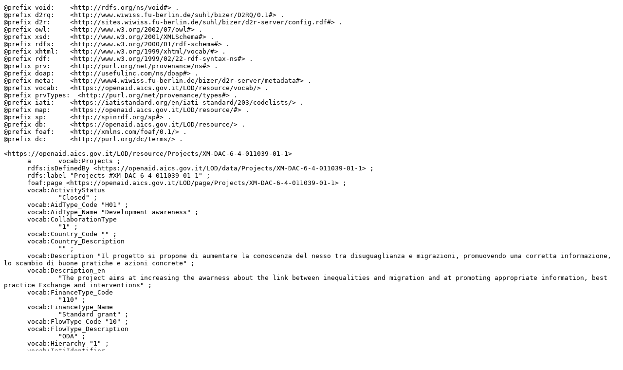

--- FILE ---
content_type: text/turtle;charset=utf-8
request_url: https://openaid.aics.gov.it/LOD/data/Projects/XM-DAC-6-4-011039-01-1
body_size: 3878
content:
@prefix void:    <http://rdfs.org/ns/void#> .
@prefix d2rq:    <http://www.wiwiss.fu-berlin.de/suhl/bizer/D2RQ/0.1#> .
@prefix d2r:     <http://sites.wiwiss.fu-berlin.de/suhl/bizer/d2r-server/config.rdf#> .
@prefix owl:     <http://www.w3.org/2002/07/owl#> .
@prefix xsd:     <http://www.w3.org/2001/XMLSchema#> .
@prefix rdfs:    <http://www.w3.org/2000/01/rdf-schema#> .
@prefix xhtml:   <http://www.w3.org/1999/xhtml/vocab/#> .
@prefix rdf:     <http://www.w3.org/1999/02/22-rdf-syntax-ns#> .
@prefix prv:     <http://purl.org/net/provenance/ns#> .
@prefix doap:    <http://usefulinc.com/ns/doap#> .
@prefix meta:    <http://www4.wiwiss.fu-berlin.de/bizer/d2r-server/metadata#> .
@prefix vocab:   <https://openaid.aics.gov.it/LOD/resource/vocab/> .
@prefix prvTypes:  <http://purl.org/net/provenance/types#> .
@prefix iati:    <https://iatistandard.org/en/iati-standard/203/codelists/> .
@prefix map:     <https://openaid.aics.gov.it/LOD/resource/#> .
@prefix sp:      <http://spinrdf.org/sp#> .
@prefix db:      <https://openaid.aics.gov.it/LOD/resource/> .
@prefix foaf:    <http://xmlns.com/foaf/0.1/> .
@prefix dc:      <http://purl.org/dc/terms/> .

<https://openaid.aics.gov.it/LOD/resource/Projects/XM-DAC-6-4-011039-01-1>
      a       vocab:Projects ;
      rdfs:isDefinedBy <https://openaid.aics.gov.it/LOD/data/Projects/XM-DAC-6-4-011039-01-1> ;
      rdfs:label "Projects #XM-DAC-6-4-011039-01-1" ;
      foaf:page <https://openaid.aics.gov.it/LOD/page/Projects/XM-DAC-6-4-011039-01-1> ;
      vocab:ActivityStatus
              "Closed" ;
      vocab:AidType_Code "H01" ;
      vocab:AidType_Name "Development awareness" ;
      vocab:CollaborationType
              "1" ;
      vocab:Country_Code "" ;
      vocab:Country_Description
              "" ;
      vocab:Description "Il progetto si propone di aumentare la conoscenza del nesso tra disuguaglianza e migrazioni, promuovendo una corretta informazione, lo scambio di buone pratiche e azioni concrete" ;
      vocab:Description_en
              "The project aims at increasing the awarness about the link between inequalities and migration and at promoting appropriate information, best practice Exchange and interventions" ;
      vocab:FinanceType_Code
              "110" ;
      vocab:FinanceType_Name
              "Standard grant" ;
      vocab:FlowType_Code "10" ;
      vocab:FlowType_Description
              "ODA" ;
      vocab:Hierarchy "1" ;
      vocab:IatiIdentifier
              "XM-DAC-6-4-011039-01-1" ;
      vocab:PlannedEnd "2018-10-31" ;
      vocab:PlannedStart "2017-05-01" ;
      vocab:Region_Code "998" ;
      vocab:Region_Description
              "Developing countries, unspecified" ;
      vocab:TiedStatus "5" ;
      vocab:Title "Voci di confine - la Globalizzazione vista dai confini e dalle periferie" ;
      vocab:Title_en "Voices from the border. Globalization seen from the border and the outskirts" ;
      vocab:Transaction "Disbursement (2017): 500000.0 EUR" , "Commitment (2017): 500000.0 EUR" .

<https://openaid.aics.gov.it/LOD/data/Projects/XM-DAC-6-4-011039-01-1>
      a       prv:DataItem , foaf:Document ;
      rdfs:label "RDF Description of Projects #XM-DAC-6-4-011039-01-1" ;
      dc:date "2026-01-21T14:42:23.75Z"^^xsd:dateTime ;
      prv:containedBy <https://openaid.aics.gov.it/LOD/dataset> ;
      void:inDataset <https://openaid.aics.gov.it/LOD/dataset> ;
      foaf:primaryTopic <https://openaid.aics.gov.it/LOD/resource/Projects/XM-DAC-6-4-011039-01-1> .
